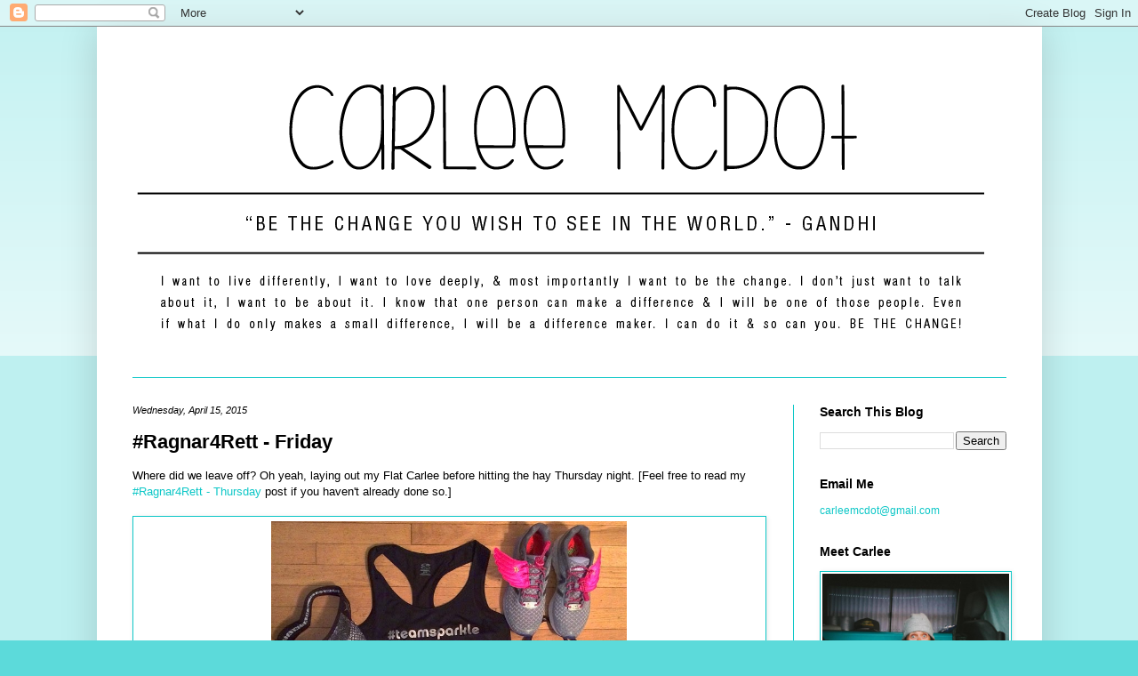

--- FILE ---
content_type: text/html; charset=utf-8
request_url: https://www.google.com/recaptcha/api2/aframe
body_size: 265
content:
<!DOCTYPE HTML><html><head><meta http-equiv="content-type" content="text/html; charset=UTF-8"></head><body><script nonce="sf46gTmOrpy13L8NHi-7Kw">/** Anti-fraud and anti-abuse applications only. See google.com/recaptcha */ try{var clients={'sodar':'https://pagead2.googlesyndication.com/pagead/sodar?'};window.addEventListener("message",function(a){try{if(a.source===window.parent){var b=JSON.parse(a.data);var c=clients[b['id']];if(c){var d=document.createElement('img');d.src=c+b['params']+'&rc='+(localStorage.getItem("rc::a")?sessionStorage.getItem("rc::b"):"");window.document.body.appendChild(d);sessionStorage.setItem("rc::e",parseInt(sessionStorage.getItem("rc::e")||0)+1);localStorage.setItem("rc::h",'1769144142224');}}}catch(b){}});window.parent.postMessage("_grecaptcha_ready", "*");}catch(b){}</script></body></html>